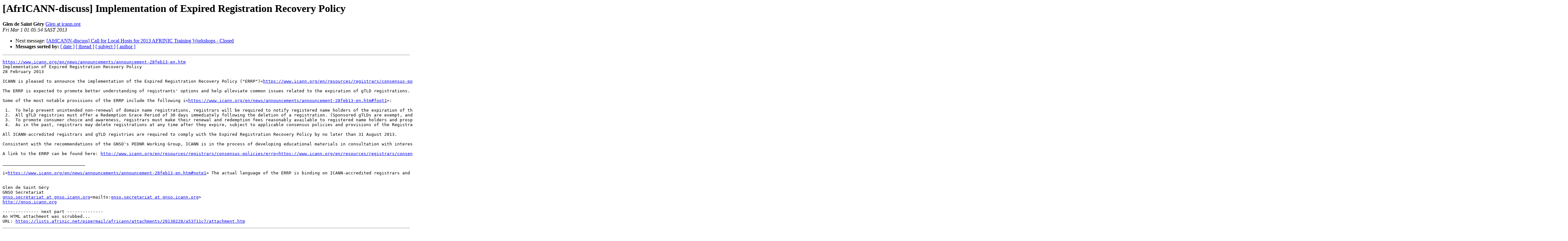

--- FILE ---
content_type: text/html
request_url: https://lists.afrinic.net/pipermail/africann/2013-March/007395.html
body_size: 7001
content:
<!DOCTYPE HTML PUBLIC "-//W3C//DTD HTML 3.2//EN">
<HTML>
 <HEAD>
   <TITLE> [AfrICANN-discuss] Implementation of Expired Registration Recovery
	Policy
   </TITLE>
   <LINK REL="Index" HREF="index.html" >
   <LINK REL="made" HREF="mailto:africann%40afrinic.net?Subject=%5BAfrICANN-discuss%5D%20Implementation%20of%20Expired%20Registration%20Recovery%0A%09Policy&In-Reply-To=">
   <META NAME="robots" CONTENT="index,nofollow">
   <META http-equiv="Content-Type" content="text/html; charset=us-ascii">
   
   <LINK REL="Next"  HREF="007396.html">
 </HEAD>
 <BODY BGCOLOR="#ffffff">
   <H1>[AfrICANN-discuss] Implementation of Expired Registration Recovery
	Policy</H1>
    <B>Glen de Saint G&#233;ry</B> 
    <A HREF="mailto:africann%40afrinic.net?Subject=%5BAfrICANN-discuss%5D%20Implementation%20of%20Expired%20Registration%20Recovery%0A%09Policy&In-Reply-To="
       TITLE="[AfrICANN-discuss] Implementation of Expired Registration Recovery
	Policy">Glen at icann.org
       </A><BR>
    <I>Fri Mar  1 01:05:54 SAST 2013</I>
    <P><UL>
        
        <LI>Next message: <A HREF="007396.html">[AfrICANN-discuss] Call for Local Hosts for 2013 AFRINIC Training
	Workshops - Closed
</A></li>
         <LI> <B>Messages sorted by:</B> 
              <a href="date.html#7395">[ date ]</a>
              <a href="thread.html#7395">[ thread ]</a>
              <a href="subject.html#7395">[ subject ]</a>
              <a href="author.html#7395">[ author ]</a>
         </LI>
       </UL>
    <HR>  
<!--beginarticle-->
<PRE>
<A HREF="https://www.icann.org/en/news/announcements/announcement-28feb13-en.htm">https://www.icann.org/en/news/announcements/announcement-28feb13-en.htm</A>
Implementation of Expired Registration Recovery Policy
28 February 2013

ICANN is pleased to announce the implementation of the Expired Registration Recovery Policy (&quot;ERRP&quot;)&lt;<A HREF="https://www.icann.org/en/resources/registrars/consensus-policies/errp">https://www.icann.org/en/resources/registrars/consensus-policies/errp</A>&gt;. This policy was developed from the Generic Name Supporting Organization (&quot;GNSO&quot;)'s Post Expiration Domain Name Recovery (&quot;PEDNR&quot;) recommendations, which were adopted by ICANN's Board of Directors on 28 October 2011. The policy was drafted in consultation with the GNSO's PEDNR Implementation Review Team and was posted for public comment on 11 October 2012.

The ERRP is expected to promote better understanding of registrants' options and help alleviate common issues related to the expiration of gTLD registrations. This policy is intended to help align registrant expectations with registrar practices by establishing certain minimum communications requirements and making renewal and redemption of domain name registrations uniformly available in prescribed circumstances.

Some of the most notable provisions of the ERRP include the following i&lt;<A HREF="https://www.icann.org/en/news/announcements/announcement-28feb13-en.htm#foot1">https://www.icann.org/en/news/announcements/announcement-28feb13-en.htm#foot1</A>&gt;:

 1.  To help prevent unintended non-renewal of domain name registrations, registrars will be required to notify registered name holders of the expiration of their registrations at least two times: approximately one month prior to the expiration date and, again, approximately one week prior to the expiration date.
 2.  All gTLD registries must offer a Redemption Grace Period of 30 days immediately following the deletion of a registration. (Sponsored gTLDs are exempt, and not required to offer a Redemption Grace Period.) During the Redemption Grace Period, the registrant must be permitted by its registrar to restore the deleted registration.
 3.  To promote consumer choice and awareness, registrars must make their renewal and redemption fees reasonably available to registered name holders and prospective registered name holders at the time of registration of a domain name.
 4.  As in the past, registrars may delete registrations at any time after they expire, subject to applicable consensus policies and provisions of the Registrar Accreditation Agreement&lt;<A HREF="https://www.icann.org/en/resources/registrars/raa/ra-agreement-21may09-en.htm">https://www.icann.org/en/resources/registrars/raa/ra-agreement-21may09-en.htm</A>&gt;. However, the ERRP requires that resolution of the domain name be interrupted for a period of time after expiration, but before deletion, of the name to help make the registrant aware of the expiration of its name. Additionally, any parking page hosted by the registrar at the expired domain name must include or point to renewal instructions.

All ICANN-accredited registrars and gTLD registries are required to comply with the Expired Registration Recovery Policy by no later than 31 August 2013.

Consistent with the recommendations of the GNSO's PEDNR Working Group, ICANN is in the process of developing educational materials in consultation with interested stakeholders to help the community better understand this policy and how it applies to them.

A link to the ERRP can be found here: <A HREF="http://www.icann.org/en/resources/registrars/consensus-policies/errp&lt;https://www.icann.org/en/resources/registrars/consensus-policies/errp">http://www.icann.org/en/resources/registrars/consensus-policies/errp&lt;https://www.icann.org/en/resources/registrars/consensus-policies/errp</A>&gt;

________________________________

i&lt;<A HREF="https://www.icann.org/en/news/announcements/announcement-28feb13-en.htm#note1">https://www.icann.org/en/news/announcements/announcement-28feb13-en.htm#note1</A>&gt; The actual language of the ERRP is binding on ICANN-accredited registrars and gTLD registries, not the summary provided here.


Glen de Saint G&#233;ry
GNSO Secretariat
<A HREF="https://lists.afrinic.net/mailman/listinfo.cgi/africann">gnso.secretariat at gnso.icann.org</A>&lt;mailto:<A HREF="https://lists.afrinic.net/mailman/listinfo.cgi/africann">gnso.secretariat at gnso.icann.org</A>&gt;
<A HREF="http://gnso.icann.org">http://gnso.icann.org</A>

-------------- next part --------------
An HTML attachment was scrubbed...
URL: <A HREF="https://lists.afrinic.net/pipermail/africann/attachments/20130228/a53711c7/attachment.htm">https://lists.afrinic.net/pipermail/africann/attachments/20130228/a53711c7/attachment.htm</A>
</PRE>


<!--endarticle-->
    <HR>
    <P><UL>
        <!--threads-->
	
	<LI>Next message: <A HREF="007396.html">[AfrICANN-discuss] Call for Local Hosts for 2013 AFRINIC Training
	Workshops - Closed
</A></li>
         <LI> <B>Messages sorted by:</B> 
              <a href="date.html#7395">[ date ]</a>
              <a href="thread.html#7395">[ thread ]</a>
              <a href="subject.html#7395">[ subject ]</a>
              <a href="author.html#7395">[ author ]</a>
         </LI>
       </UL>

<hr>
<a href="https://lists.afrinic.net/mailman/listinfo.cgi/africann">More information about the AfrICANN
mailing list</a><br>
</body></html>
